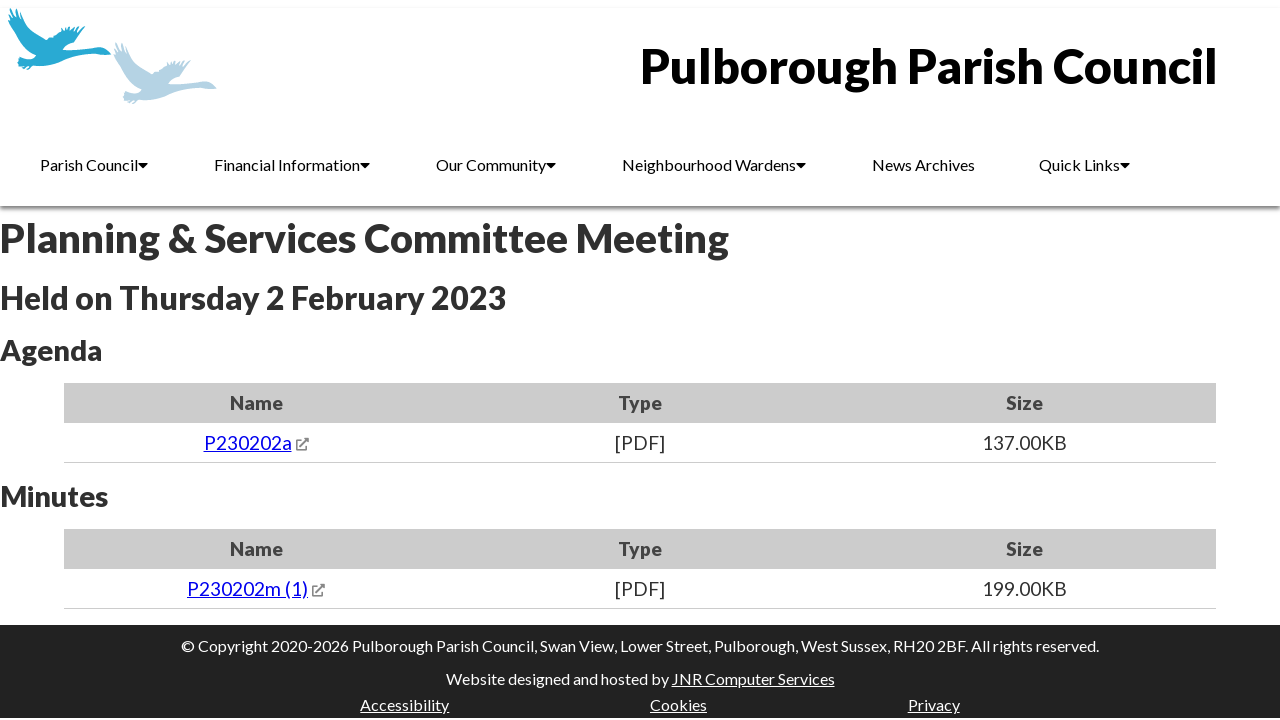

--- FILE ---
content_type: text/html; charset=utf-8
request_url: https://pulboroughparishcouncil.gov.uk/parish-council/agendas-and-minutes/planning-services/2023/2nd-february-2023/
body_size: 6235
content:

<!DOCTYPE html>
<html lang="en">
<head>
    <meta charset="utf-8">
    <meta http-equiv="X-UA-Compatible" content="IE=edge">
    <meta name="viewport" content="width=device-width, initial-scale=1, shrink-to-fit=no">
	<meta http-equiv="content-type" content="text/html; charset=UTF-8">
    <meta name="description" content="">
	<link href="/favicon.ico" rel="shortcut icon" type="image/x-icon">
	<link href="/favicon.ico" rel="icon" type="image/x-icon">
	<script src="https://kit.fontawesome.com/84bd11593b.js" crossorigin="anonymous"></script>
    <title>2nd February 2023</title>
    <link href="/css/all.min.css" rel="stylesheet">
    <link href="/css/pulboroughpc.css" rel="stylesheet">
</head>
<body>
    <header>
		<div class="container">
			<div class="pc-title">
				<div class="logo">
					<a href="/"><img src="/media/j4vh3jo1/logo.svg" title="Pulborough Parish Council" alt="Pulborough Parish Council logo"/></a>
				</div>
				<div class="title">Pulborough Parish Council</div>
			</div>
			
<span class="menuToggler menu-toggle icon">&#9776;</span>
<nav class="nav-toggle">
    <ul>
        
<li class="dropdown expand">
    			    <span class="menuToggler">Parish Council</span>
    			    <ul class="nav-toggle dropdown-content">
    			            <li><a href="/parish-council/about-us/">About Us</a></li>
    			            <li><a href="/parish-council/councillors-staff-and-representatives/">Councillors, Staff and Representatives</a></li>
    			            <li><a href="/parish-council/agendas-and-minutes/">Agendas and Minutes</a></li>
    			            <li><a href="/parish-council/documents-policies/">Documents &amp; Policies</a></li>
    			            <li><a href="/parish-council/neighbourhood-plan/">Neighbourhood Plan</a></li>
    			            <li><a href="/parish-council/contact-us/">Contact Us</a></li>
    			    </ul>
    		</li>
<li class="dropdown expand">
    			    <span class="menuToggler">Financial Information</span>
    			    <ul class="nav-toggle dropdown-content">
    			            <li><a href="/financial-information/cil-payments/">CIL Payments</a></li>
    			            <li><a href="/financial-information/grants/">Grants</a></li>
    			            <li><a href="/financial-information/annual-return/">Annual Return</a></li>
    			            <li><a href="/financial-information/payments/">Payments</a></li>
    			    </ul>
    		</li>
<li class="dropdown expand">
    			    <span class="menuToggler">Our Community</span>
    			    <ul class="nav-toggle dropdown-content">
    			            <li><a href="/our-community/about-pulborough/">About Pulborough</a></li>
    			            <li><a href="/our-community/pulborough-village-transport-plan/">Pulborough Village Transport Plan</a></li>
    			            <li><a href="/our-community/projects/">Projects</a></li>
    			    </ul>
    		</li>
<li class="dropdown expand">
    			    <span class="menuToggler">Neighbourhood Wardens</span>
    			    <ul class="nav-toggle dropdown-content">
    			            <li><a href="/neighbourhood-wardens/about-our-warden/">About our Warden</a></li>
    			            <li><a href="/neighbourhood-wardens/monthly-reports/">Monthly Reports</a></li>
    			            <li><a href="/neighbourhood-wardens/monthly-reports-archive/">Monthly Reports Archive</a></li>
    			    </ul>
    		</li>
<li class="">
    			    <a href="/news-archives/"><span>News Archives</span></a>
    		</li>
				    <li class="dropdown expand">
		        <span class="menuToggler">Quick Links</span>
		        <ul class="nav-toggle dropdown-content">
		                <li><a href="/parish-council/neighbourhood-plan/">Neighbourhood Plan</a></li>
		                <li><a href="/parish-council/agendas-and-minutes/">Agendas and Minutes</a></li>
		                <li><a href="/media/beog2gym/muga.pdf" target="_blank">MUGA</a></li>
		                <li><a href="https://pdcca.org.uk" target="_blank">Pulborough &amp; District Community Care Association</a></li>
		                <li><a href="/news-archives/">News Archives</a></li>
		                <li><a href="/neighbourhood-wardens/monthly-reports/">Monthly Reports</a></li>
		                <li><a href="/parish-council/contact-us/">Contact Us</a></li>
		                <li><a href="https://horsham.gov.uk/" target="_blank">Horsham District Council</a></li>
		        </ul>
		    </li>
	</ul>
</nav>

		</div>
	</header>
    
<main>
	<div class="container">
	    <h1>Planning &amp; Services Committee Meeting</h1>
	    <h2 class="bottom-spacing">Held on Thursday 2 February 2023</h2>
	    <h3>Agenda</h3>
	    <table class="equal-columns text-center">
	        <thead>
	            <tr>
	                <th>Name</th>
	                <th>Type</th>
	                <th>Size</th>
	            </tr>
	        </thead>
	        <tbody>
	            <tr>
	                <td><a target="_blank" href="/media/2lkin1r4/p230202a.pdf">P230202a</a></td>
	                <td>[PDF]</td>
	                <td>137.00KB</td>
	            </tr>
	        </tbody>
	    </table>
	    <h3>Minutes</h3>
	    <table class="equal-columns text-center">
	        <thead>
	            <tr>
	                <th>Name</th>
	                <th>Type</th>
	                <th>Size</th>
	            </tr>
	        </thead>
	        <tbody>
	                <tr>
    	                <td><a target="_blank" href="/media/zqlip2lb/p230202m.pdf">P230202m (1)</a></td>
	                    <td>[PDF]</td>
	                    <td>199.00KB</td>
	                </tr>
	        </tbody>
	    </table>
	 </div>
</main>


    
<footer>
	<div class="container">
		<p>&copy; Copyright 2020-2026 Pulborough Parish Council, Swan View, Lower Street, Pulborough, West Sussex, RH20 2BF. All rights reserved.</p>
		<p>Website designed and hosted by <a href="#">JNR Computer Services</a></p>
		<div class="links">
			<ul>
			    
				<li><a href="/site/accessibility">Accessibility</a></li>
				<li><a href="/site/cookies">Cookies</a></li>
				<li><a href="/site/privacy">Privacy</a></li>
			</ul>
		</div>						
	</div>
</footer>
    
    
    <script src="/scripts/navigation.js"></script>
</body>
</html>

--- FILE ---
content_type: text/css
request_url: https://pulboroughparishcouncil.gov.uk/css/pulboroughpc.css
body_size: 17359
content:
@import url("https://fonts.googleapis.com/css2?family=Lato:wght@400;900&display=swap");
@import url("https://fonts.googleapis.com/css2?family=Frijole&display=swap");
header {
  display: block;
  width: 100%;
  box-shadow: 0 3px 4px rgba(0, 0, 0, 0.5);
}
header div.container {
  max-width: 90rem;
  margin: 0.5rem auto;
  padding-left: 0.5rem;
}
header div.container .pc-title {
  display: flex;
  flex-wrap: wrap;
}
@media (min-width: 820px) {
  header div.container .pc-title {
    flex-wrap: nowrap;
    min-height: 6rem;
  }
}
@media (min-width: 1130px) {
  header div.container .pc-title {
    justify-content: space-between;
  }
}
header div.container .pc-title .logo {
  display: inline-flex;
  max-width: 100%;
  margin-bottom: 1rem;
}
header div.container .pc-title .logo img {
  width: auto;
  height: 3rem;
}
@media (min-width: 820px) {
  header div.container .pc-title .logo img {
    height: 6rem;
  }
}
header div.container .pc-title div.title {
  display: inline-flex;
  align-items: center;
  font-weight: bold;
  font-size: 2rem;
  margin: 0;
  text-align: center;
  min-width: 40rem;
}
@media (min-width: 820px) {
  header div.container .pc-title div.title {
    font-size: 2.5rem;
  }
}
@media (min-width: 1130px) {
  header div.container .pc-title div.title {
    font-size: 3rem;
  }
}

header nav ul .nav-toggle {
  display: none;
}
header nav ul a {
  text-decoration: none;
  color: black;
}
header nav a:hover {
  background-color: #ddd;
  color: black;
}
header nav .dropdown span {
  cursor: pointer;
}
header nav .dropdown span:hover {
  background-color: #ddd;
  color: black;
}

@media screen and (min-width: 820px) {
  header .menu-toggle {
    display: none;
  }
  header nav {
    font-size: 1rem;
    overflow: hidden;
  }
  header nav ul {
    display: flex;
    justify-content: flex-start;
    flex-wrap: wrap;
    align-items: center;
    padding: 0;
    margin: 0;
    list-style: none;
  }
  header nav li {
    display: block;
    margin: 1rem;
  }
  header nav li a {
    padding: 1rem;
    text-decoration: none;
  }
  header nav .menuToggler {
    display: block;
    padding: 1rem;
    cursor: pointer;
  }
  header nav .menuToggler:hover {
    background-color: #ddd;
  }
  header .dropdown {
    overflow: hidden;
  }
  header .dropdown span:after {
    content: "\f0d7";
    display: inline-block;
    font-family: "Font Awesome 5 Free";
    font-weight: 900;
    padding-right: 0.25rem;
    width: 0.5rem;
    text-align: center;
  }
  header ul.dropdown-content {
    display: block;
    position: absolute;
    background-color: #eee;
    min-width: 160px;
    box-shadow: 0px 8px 16px 0px rgba(0, 0, 0, 0.2);
    z-index: 1;
  }
  header ul.dropdown-content a {
    display: block;
    text-align: left;
    padding: 1rem;
    text-decoration: none;
    color: black;
  }
}
@media screen and (max-width: 820px) {
  header .menu-toggle {
    position: absolute;
    top: 0;
    right: 0;
    font-size: 2rem;
    padding: 0 0.5rem;
  }
  header nav {
    display: block;
    position: initial;
    overflow: auto;
  }
  header nav ul {
    padding: 0;
    margin: 0;
    list-style: none;
  }
  header nav a {
    display: block;
    text-align: left;
    padding: 1rem;
  }
  header nav .dropdown {
    display: block;
    width: 100%;
  }
  header nav .dropdown span {
    display: block;
    padding: 1rem;
  }
  header nav .dropdown span:before {
    display: inline-block;
    font-family: "Font Awesome 5 Free";
    font-weight: 900;
    padding-right: 0.25rem;
    width: 0.5rem;
    text-align: center;
  }
  header nav .dropdown.expand span:before {
    content: "\f0da";
  }
  header nav .dropdown.collapse span:before {
    content: "\f0d7";
  }
  header nav li > a {
    margin-left: 0.8rem;
  }
  header nav .dropdown-content {
    position: initial;
    margin-top: 0;
    margin-left: 2rem;
  }
  header nav.nav-toggle {
    display: none;
  }
}
footer {
  position: relative;
  background-color: #222;
  color: white;
  padding: 0.25rem;
  text-align: center;
}
footer .links {
  margin: 0 auto;
  width: 100%;
}
footer ul {
  display: flex;
  flex-wrap: wrap;
  justify-content: space-around;
  max-width: 50rem;
  margin: 0 auto;
  list-style: none;
}
footer ul li {
  display: inline-flex;
  padding: 0 0.5rem;
}
footer a {
  color: white;
  text-decoration: underline;
}
footer p {
  margin: 0;
  padding: 0.25rem 0;
}

/* Image that sits at the top of the home page */
main .slide {
  background-color: black;
  background-image: url("/media/g4jf4tff/arun.jpg");
  background-repeat: no-repeat;
  background-size: cover;
  background-position: 50%;
  height: 30vh;
}

main .site-links {
  display: flex;
  flex-wrap: wrap;
  row-gap: 2rem;
  max-width: 1024px;
  margin: 0 auto;
  justify-content: space-between;
  padding: 1rem;
  color: white;
  text-align: center;
}
main .site-links a {
    text-decoration: none;
    color: white;
}
main .site-links a:after {
    content: '';
}
main .site-links .site-link {
  min-width: 30%;
  max-width: 30%;
}
main .site-links .site-link .header {
  padding: 1.3rem;
  font-size: 1rem;
  background-color: #021381;
  border-radius: 0.5rem 0.5rem 0 0;
}
main .site-links .site-link .body {
  height: 192px;
  background-color: #286785;
  border-radius: 0 0 0.5rem 0.5rem;
  padding-top: 2rem;
}
main .site-links .site-link .body img {
  width: auto;
  max-height: calc(192px - 2rem);
}

.meetingCards {
  width: 100%;
  display: flex;
  justify-content: space-evenly;
  margin: 0 auto;
  flex-wrap: wrap;
}
.meetingCards article {
  position: relative;
  width: 20rem;
  margin: 1rem;
  padding: 1rem;
  background-color: white;
  border-radius: 0.5rem;
  box-shadow: 8px 8px 10px 0 #ddd;
}
.meetingCards article .head {
  font-weight: bold;
  text-align: center;
}
.meetingCards article .body p {
  font-size: 1rem;
}
.meetingCards article .body a {
  font-size: 1.2rem;
  padding-right: 1rem;
}
.meetingCards article .body .info {
  text-align: center;
}
.meetingCards article .body .content {
  position: absolute;
  display: block;
  width: 100%;
  height: 100%;
  top: 0;
  left: 0;
}
.meetingCards article .body .overlay {
  display: table;
  color: red;
  font-family: "Frijole", cursive;
  font-size: 2rem;
  z-index: 9;
}
.meetingCards article .body .overlay .row {
  display: table-row;
}
.meetingCards article .body .overlay .row .cell {
  display: table-cell;
  vertical-align: middle;
  text-align: center;
  transform: rotate(16deg);
}

.linkBar {
  display: flex;
}
.linkBar ul {
  list-style-type: none;
}
.linkBar ul li {
  display: inline-flex;
  margin: 0 1rem 0.25rem 1rem;
  padding: 0.25rem 1rem;
  border-radius: 0.5rem;
}
.linkBar ul li a {
  color: white;
  text-decoration: none;
}
.linkBar ul li a:hover {
  text-decoration: underline;
}
.linkBar ul li a:after {
  content: "";
}

div.overlayBlack {
  position: fixed;
  left: 0;
  top: 0;
  width: 100%;
  height: 100%;
  background-color: grey;
  background-color: rgba(0, 0, 0, 0.9);
  color: white;
  z-index: 10000;
}
div.overlayBlack .dialogBox {
  position: fixed;
  top: 0;
  left: 0;
  width: auto;
  height: auto;
  color: white;
  text-align: center;
  padding: 1rem;
  background-color: black;
}

@media (min-width: 1130px) {
  div.overlayBlack .dialogBox {
    position: relative;
    top: 2rem;
    width: 60rem;
    margin: auto;
    border-radius: 1rem;
    box-shadow: 0 0 1rem black;
    font-size: 1.4rem;
  }
}
div.overlayBlack .dialogBox .dialogBox-insert {
  position: absolute;
  display: block;
  width: 100%;
  height: 100%;
}
div.overlayBlack .dialogBox .dialogBox-insert .dialogBox-closeButton {
  position: absolute;
  right: 2rem;
  top: 0;
  width: 3rem;
  height: 3rem;
  background-color: #fff;
  color: black;
  border-radius: 50%;
  transition: background-color 0.2s ease-in;
}
div.overlayBlack .dialogBox .dialogBox-insert .dialogBox-closeButton i {
  padding-top: 0.5rem !important;
  font-size: 2rem;
}
div.overlayBlack .dialogBox .dialogBox-insert div.dialogBox-closeButton:hover {
  background-color: red;
}
div.overlayBlack .dialogBox .dialogBox-viewport {
  padding-top: 2rem;
}
div.overlayBlack .dialogBox .dialogBox-viewport p {
  font-size: 1.2rem;
}
div.overlayBlack .dialogBox img {
  width: 15rem;
  height: auto;
}

@media (min-width: 1130px) {
  div.overlayBlack img {
    width: auto;
    border: none;
  }
  h1 {
    font-size: 1.1rem;
  }
}
@media (min-width: 1130px) {
  div.overlayBlack h1 {
    font-size: 1.6rem;
  }
  p {
    font-size: 0.8rem;
  }
}
@media (min-width: 1130px) {
  div.overlayBlack p {
    font-size: 1.2rem;
  }
  div.overlayBlack a {
    font-size: 0.8rem;
    padding: 0 2rem;
  }
}
@media (min-width: 1130px) {
  div.overlayBlack a {
    font-size: 1.2rem;
  }
  div.overlayBlack p.quote {
    font-style: italic;
  }
  div.overlayBlack p.speaker {
    font-style: italic;
    text-align: right;
  }
  div.overlayBlack div.links {
    display: flex;
    position: relative;
    justify-content: space-evenly;
  }
  div.overlayBlack div.links a {
    display: inline-flex;
    color: white;
    text-decoration: underline;
  }
  div.overlayBlack div.links a:hover {
    text-decoration: underline;
  }
}
div.custom-form div.form-section {
  padding-left: 2rem;
}
div.custom-form div.form-section h2 {
  margin-left: -2rem;
  padding-bottom: 1rem;
}
div.custom-form div.form-row {
  display: flex;
  justify-content: space-between;
}
div.custom-form div.form-row .form-col {
  padding-right: 1rem;
  width: 100%;
}
div.custom-form div.form-col {
  width: 100%;
}
div.custom-form div.form-alert {
  padding-bottom: 0.5rem;
}
div.custom-form div.form-alert span {
  font-size: 1rem;
  padding: 0 0.5rem 0.5rem 0.5rem;
  background-color: #a00;
  color: white;
  width: auto;
  border-radius: 0.25rem;
}
div.custom-form div.checkbox-group p {
  display: block;
  margin: 0;
  padding: 0;
}
div.custom-form div.checkbox-group input[type=checkbox] {
  display: inline;
  width: auto;
}
div.custom-form label {
  display: block;
}
div.custom-form input[type=text],
div.custom-form textarea {
  display: block;
  width: 100%;
  font-size: 1.2rem;
}
div.custom-form input[type=text] {
  height: 1.6rem;
}
div.custom-form input[type=button] {
  width: auto;
  font-size: 1.4rem;
}

input.form-submit {
  padding: 0.5rem;
  background-color: #04f;
  color: white;
  border: none;
  border-radius: 1rem;
  box-shadow: 0 5px 10px 0 rgba(0, 0, 0, 0.2);
  font-size: 1.4rem;
  outline: none;
}

input.form-submit:hover {
  margin-top: 2px;
  box-shadow: none;
}

.quick-links {
  text-align: center;
}
.quick-links a {
  display: inline-flex;
  color: #fff;
  text-decoration: none;
  background-color: #021381;
  margin: 0.75rem auto;
  padding: 1rem;
  border-radius: 10px;
  box-shadow: 2px 2px 4px #888;
  width: 90%;
}
.quick-links a::after {
  content: "";
}
.quick-links span {
  width: 100%;
  text-align: center;
}

@media (min-width: 1130px) {
  .quick-links {
    width: 24%;
  }
}
section.members {
  margin-bottom: 1rem;
}
section.members h3 {
  margin: 1rem;
}
section.members ul {
  display: flex;
  list-style-type: none;
  flex-wrap: wrap;
  padding: 0;
  margin: 0 2rem;
}
section.members ul li {
  display: inline-flex;
  word-wrap: none;
}
section.members ul li:after {
  content: ",";
  padding-right: 0.5rem;
}
section.members ul li:last-child:after {
  content: "";
  padding-right: 0;
}

main {
  display: block;
  width: 100%;
  min-height: 100%;
}
main h1 {
  font-size: 2.5rem;
  margin-bottom: 1rem;
}
main h1 a:after {
  content: "";
}
main h2 {
  font-size: 2rem;
}
main h3 {
  font-size: 1.8rem;
}
main p {
  font-size: 1.2rem;
}
main a:after {
  font-family: "Font Awesome 5 Free";
  content: "\f35d";
  font-weight: 900;
  display: inline-block;
  padding: 0;
  margin: 0 0 0 0.25rem;
  font-size: 0.8rem;
  color: #888;
  vertical-align: middle;
}
main video {
  display: block;
  width: 100%;
  height: auto;
}
main div.container {
  display: block;
  margin: 0 0.5rem;
  font-size: 1.2rem;
  color: #303030;
}
main div.container table {
  width: 90%;
  margin: 1rem auto;
  padding: 0;
  border-collapse: collapse;
}
main div.container table thead {
  font-weight: bold;
  color: #444;
  background-color: #ccc;
}
main div.container table th,
main div.container table tr,
main div.container table td {
  padding: 0.5rem;
  border-bottom: 1px solid #ccc;
}
main div.container table tr:nth-child(even) {
  background-color: #ddd;
}
main div.container .subsection {
  margin-bottom: 1rem;
}
main div.container .subsection h4 {
  font-size: 1.2rem;
}
main div.container .subsection h4 + p {
  margin: 0 2rem;
  padding: 0;
}
main div.container .subsection h4 + p + ul {
  margin: 0 3rem;
  padding: 0;
}

@media (min-width: 1130px) {
  main div.container {
    max-width: 90rem;
    margin: 0 auto;
  }
}
html,
body {
  padding: 0;
  margin: 0;
  box-sizing: border-box;
  font-family: "Lato", sans-serif;
  font-weight: 400;
  font-size: 16px;
  overflow: hidden;
  overflow-y: auto;
}

h1,
h2,
h3,
h4,
h5 {
  font-weight: 900;
  margin: 0;
  padding: 0;
}

p,
blockquote {
  font-size: 1rem;
  line-height: 1.6rem;
}

.primary-color {
  background-color: #04f;
  color: black;
}

.disabled-color {
  background-color: #ddd;
  color: black;
}

.columns {
  display: block;
}

@media (min-width: 820px) {
  .columns {
    display: flex;
  }
}
.container {
  display: block;
  max-width: 90rem;
  margin: 0 auto;
}

.inline-img {
  width: auto;
  height: 2rem;
}

.hidden {
  display: none;
}

table.equal-columns {
  table-layout: fixed;
}

.columns {
  display: flex;
  flex-wrap: wrap;
  justify-content: space-around;
}

.text-center {
  text-align: center;
}

.text-right {
  text-align: right;
}

.bottom-spacing {
  margin-bottom: 1rem;
}

.flex {
  width: 100%;
  display: flex;
  justify-content: space-around;
  margin: 0 auto;
}

.flex-wrap {
  flex-wrap: wrap;
}

.card article {
  width: 28rem;
  padding: 1rem;
}

.newsbox article {
  width: 28rem;
  padding: 1rem;
}
.newsbox article p {
  margin: 0;
  font-size: 1rem;
  line-height: 1.2rem;
}
.newsbox .publishDate {
  font-size: 0.8rem;
}
.newsbox .publishDate span {
  font-weight: bold;
}

@media (min-width: 820px) {
  .latest-news {
    width: 100%;
  }
}
@media (min-width: 1130px) {
  .latest-news {
    width: 75%;
  }
}
.latest-news h1 {
  text-align: center;
}

.cta {
  margin: 0 1rem;
}

@media (min-width: 820px) {
  .cta {
    display: block;
  }
}
@media (min-width: 1130px) {
  .cta {
    display: inline-flex;
    justify-content: space-between;
  }
}
.cta h1 {
  display: block;
}

.cta-report-it {
  width: 74%;
  text-align: center;
}

.report-it {
  display: flex;
  flex-direction: column;
  flex-wrap: wrap;
  margin: 0 auto;
}

.report-it-items {
  flex-direction: row;
  flex-wrap: wrap;
}

.report-it-item {
  display: inline-flex;
}

.report-it-button {
  display: block;
  width: 12rem;
  background-color: #021381;
  padding: 1rem;
  text-align: center;
  margin: 0.75rem 1rem;
  padding: 1rem;
  border-radius: 10px;
  box-shadow: 2px 2px 4px #888;
}

.report-it-button a {
  display: block;
  color: white;
  text-decoration: none;
}

.report-it-button img {
  height: 5rem;
}

.report-it-button span {
  display: block;
  color: white;
}

.meeting-draft {
    text-align: center;
    font-size: 1.5rem;
    color: red;
}

div.postbackCover {
  position: absolute;
  left: 0;
  top: 0;
  width: 100%;
  height: 100%;
  background-color: grey;
  background-color: rgba(128, 128, 128, 0.9);
  color: white;
  z-index: 0;
}
div.postbackCover .dialogBox {
  position: relative;
  top: 30%;
  width: 50%;
  height: 40%;
  margin: auto;
  background-color: white;
  color: black;
  border-radius: 1rem;
  padding: 1rem;
  box-shadow: 0 0 1rem black;
  text-align: center;
  font-size: 1.4rem;
}
div.postbackCover .dialogBox .dialogBox-insert {
  position: absolute;
  display: block;
  width: 100%;
  height: 100%;
}
div.postbackCover .dialogBox .dialogBox-insert .dialogBox-closeButton {
  position: absolute;
  right: 2rem;
  top: 0;
  width: 3rem;
  height: 3rem;
  background-color: #fff;
  color: black;
  border-radius: 50%;
  transition: background-color 0.2s ease-in;
}
div.postbackCover .dialogBox .dialogBox-insert .dialogBox-closeButton i {
  padding-top: 0.5rem !important;
  font-size: 2rem;
}
div.postbackCover .dialogBox .dialogBox-insert div.dialogBox-closeButton:hover {
  background-color: red;
}
div.postbackCover .dialogBox .dialogBox-viewport {
  padding-top: 2rem;
}
div.postbackCover .dialogBox .dialogBox-viewport p {
  font-size: 1.2rem;
}

--- FILE ---
content_type: application/javascript
request_url: https://pulboroughparishcouncil.gov.uk/scripts/navigation.js
body_size: 1001
content:
function toggleMenu(e) {
    // Get the next sibling of the clicked element
    var nav = e.target.nextElementSibling;
    var pnt = e.target.parentElement;

    // If this nav is open, close it
    var isOpen = nav.classList.contains('nav-toggle');            

    // Collapse all open menus
    var openMenus = document.getElementsByClassName("dropdown-content");
    Array.from(openMenus).forEach(element => {
        if (element !== nav) {
            element.classList.add("nav-toggle");
        }
    });

    if(!isOpen) {
        pnt.classList.add("expand");
        pnt.classList.remove("collapse");                
        nav.classList.add("nav-toggle");
    } else {
        pnt.classList.remove("expand");
        pnt.classList.add("collapse");   
        nav.classList.remove("nav-toggle");
    }
}

// Attach the event listener to the menuToggler
const menuTogglers = document.getElementsByClassName("menuToggler");

// Loop through the menuTogglers and attach the event listener
Array.from(menuTogglers).forEach(element => {
    element.addEventListener("click", toggleMenu);
});